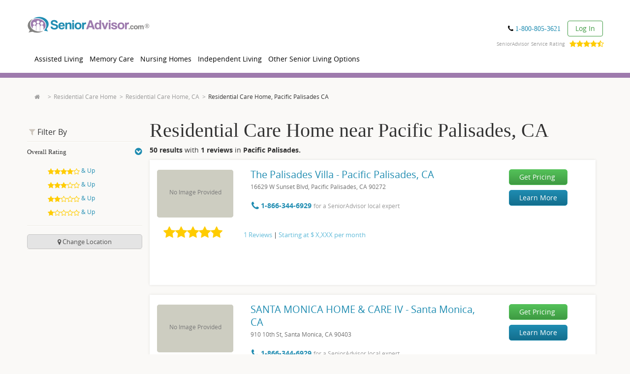

--- FILE ---
content_type: text/html; charset=utf-8
request_url: https://www.google.com/recaptcha/api2/anchor?ar=1&k=6LftIvQUAAAAACJsfnA4bm7cUrfv3tkQhNYSOIGH&co=aHR0cHM6Ly93d3cuc2VuaW9yYWR2aXNvci5jb206NDQz&hl=en&v=PoyoqOPhxBO7pBk68S4YbpHZ&size=invisible&badge=bottomleft&anchor-ms=20000&execute-ms=30000&cb=i8yom66xld2c
body_size: 48642
content:
<!DOCTYPE HTML><html dir="ltr" lang="en"><head><meta http-equiv="Content-Type" content="text/html; charset=UTF-8">
<meta http-equiv="X-UA-Compatible" content="IE=edge">
<title>reCAPTCHA</title>
<style type="text/css">
/* cyrillic-ext */
@font-face {
  font-family: 'Roboto';
  font-style: normal;
  font-weight: 400;
  font-stretch: 100%;
  src: url(//fonts.gstatic.com/s/roboto/v48/KFO7CnqEu92Fr1ME7kSn66aGLdTylUAMa3GUBHMdazTgWw.woff2) format('woff2');
  unicode-range: U+0460-052F, U+1C80-1C8A, U+20B4, U+2DE0-2DFF, U+A640-A69F, U+FE2E-FE2F;
}
/* cyrillic */
@font-face {
  font-family: 'Roboto';
  font-style: normal;
  font-weight: 400;
  font-stretch: 100%;
  src: url(//fonts.gstatic.com/s/roboto/v48/KFO7CnqEu92Fr1ME7kSn66aGLdTylUAMa3iUBHMdazTgWw.woff2) format('woff2');
  unicode-range: U+0301, U+0400-045F, U+0490-0491, U+04B0-04B1, U+2116;
}
/* greek-ext */
@font-face {
  font-family: 'Roboto';
  font-style: normal;
  font-weight: 400;
  font-stretch: 100%;
  src: url(//fonts.gstatic.com/s/roboto/v48/KFO7CnqEu92Fr1ME7kSn66aGLdTylUAMa3CUBHMdazTgWw.woff2) format('woff2');
  unicode-range: U+1F00-1FFF;
}
/* greek */
@font-face {
  font-family: 'Roboto';
  font-style: normal;
  font-weight: 400;
  font-stretch: 100%;
  src: url(//fonts.gstatic.com/s/roboto/v48/KFO7CnqEu92Fr1ME7kSn66aGLdTylUAMa3-UBHMdazTgWw.woff2) format('woff2');
  unicode-range: U+0370-0377, U+037A-037F, U+0384-038A, U+038C, U+038E-03A1, U+03A3-03FF;
}
/* math */
@font-face {
  font-family: 'Roboto';
  font-style: normal;
  font-weight: 400;
  font-stretch: 100%;
  src: url(//fonts.gstatic.com/s/roboto/v48/KFO7CnqEu92Fr1ME7kSn66aGLdTylUAMawCUBHMdazTgWw.woff2) format('woff2');
  unicode-range: U+0302-0303, U+0305, U+0307-0308, U+0310, U+0312, U+0315, U+031A, U+0326-0327, U+032C, U+032F-0330, U+0332-0333, U+0338, U+033A, U+0346, U+034D, U+0391-03A1, U+03A3-03A9, U+03B1-03C9, U+03D1, U+03D5-03D6, U+03F0-03F1, U+03F4-03F5, U+2016-2017, U+2034-2038, U+203C, U+2040, U+2043, U+2047, U+2050, U+2057, U+205F, U+2070-2071, U+2074-208E, U+2090-209C, U+20D0-20DC, U+20E1, U+20E5-20EF, U+2100-2112, U+2114-2115, U+2117-2121, U+2123-214F, U+2190, U+2192, U+2194-21AE, U+21B0-21E5, U+21F1-21F2, U+21F4-2211, U+2213-2214, U+2216-22FF, U+2308-230B, U+2310, U+2319, U+231C-2321, U+2336-237A, U+237C, U+2395, U+239B-23B7, U+23D0, U+23DC-23E1, U+2474-2475, U+25AF, U+25B3, U+25B7, U+25BD, U+25C1, U+25CA, U+25CC, U+25FB, U+266D-266F, U+27C0-27FF, U+2900-2AFF, U+2B0E-2B11, U+2B30-2B4C, U+2BFE, U+3030, U+FF5B, U+FF5D, U+1D400-1D7FF, U+1EE00-1EEFF;
}
/* symbols */
@font-face {
  font-family: 'Roboto';
  font-style: normal;
  font-weight: 400;
  font-stretch: 100%;
  src: url(//fonts.gstatic.com/s/roboto/v48/KFO7CnqEu92Fr1ME7kSn66aGLdTylUAMaxKUBHMdazTgWw.woff2) format('woff2');
  unicode-range: U+0001-000C, U+000E-001F, U+007F-009F, U+20DD-20E0, U+20E2-20E4, U+2150-218F, U+2190, U+2192, U+2194-2199, U+21AF, U+21E6-21F0, U+21F3, U+2218-2219, U+2299, U+22C4-22C6, U+2300-243F, U+2440-244A, U+2460-24FF, U+25A0-27BF, U+2800-28FF, U+2921-2922, U+2981, U+29BF, U+29EB, U+2B00-2BFF, U+4DC0-4DFF, U+FFF9-FFFB, U+10140-1018E, U+10190-1019C, U+101A0, U+101D0-101FD, U+102E0-102FB, U+10E60-10E7E, U+1D2C0-1D2D3, U+1D2E0-1D37F, U+1F000-1F0FF, U+1F100-1F1AD, U+1F1E6-1F1FF, U+1F30D-1F30F, U+1F315, U+1F31C, U+1F31E, U+1F320-1F32C, U+1F336, U+1F378, U+1F37D, U+1F382, U+1F393-1F39F, U+1F3A7-1F3A8, U+1F3AC-1F3AF, U+1F3C2, U+1F3C4-1F3C6, U+1F3CA-1F3CE, U+1F3D4-1F3E0, U+1F3ED, U+1F3F1-1F3F3, U+1F3F5-1F3F7, U+1F408, U+1F415, U+1F41F, U+1F426, U+1F43F, U+1F441-1F442, U+1F444, U+1F446-1F449, U+1F44C-1F44E, U+1F453, U+1F46A, U+1F47D, U+1F4A3, U+1F4B0, U+1F4B3, U+1F4B9, U+1F4BB, U+1F4BF, U+1F4C8-1F4CB, U+1F4D6, U+1F4DA, U+1F4DF, U+1F4E3-1F4E6, U+1F4EA-1F4ED, U+1F4F7, U+1F4F9-1F4FB, U+1F4FD-1F4FE, U+1F503, U+1F507-1F50B, U+1F50D, U+1F512-1F513, U+1F53E-1F54A, U+1F54F-1F5FA, U+1F610, U+1F650-1F67F, U+1F687, U+1F68D, U+1F691, U+1F694, U+1F698, U+1F6AD, U+1F6B2, U+1F6B9-1F6BA, U+1F6BC, U+1F6C6-1F6CF, U+1F6D3-1F6D7, U+1F6E0-1F6EA, U+1F6F0-1F6F3, U+1F6F7-1F6FC, U+1F700-1F7FF, U+1F800-1F80B, U+1F810-1F847, U+1F850-1F859, U+1F860-1F887, U+1F890-1F8AD, U+1F8B0-1F8BB, U+1F8C0-1F8C1, U+1F900-1F90B, U+1F93B, U+1F946, U+1F984, U+1F996, U+1F9E9, U+1FA00-1FA6F, U+1FA70-1FA7C, U+1FA80-1FA89, U+1FA8F-1FAC6, U+1FACE-1FADC, U+1FADF-1FAE9, U+1FAF0-1FAF8, U+1FB00-1FBFF;
}
/* vietnamese */
@font-face {
  font-family: 'Roboto';
  font-style: normal;
  font-weight: 400;
  font-stretch: 100%;
  src: url(//fonts.gstatic.com/s/roboto/v48/KFO7CnqEu92Fr1ME7kSn66aGLdTylUAMa3OUBHMdazTgWw.woff2) format('woff2');
  unicode-range: U+0102-0103, U+0110-0111, U+0128-0129, U+0168-0169, U+01A0-01A1, U+01AF-01B0, U+0300-0301, U+0303-0304, U+0308-0309, U+0323, U+0329, U+1EA0-1EF9, U+20AB;
}
/* latin-ext */
@font-face {
  font-family: 'Roboto';
  font-style: normal;
  font-weight: 400;
  font-stretch: 100%;
  src: url(//fonts.gstatic.com/s/roboto/v48/KFO7CnqEu92Fr1ME7kSn66aGLdTylUAMa3KUBHMdazTgWw.woff2) format('woff2');
  unicode-range: U+0100-02BA, U+02BD-02C5, U+02C7-02CC, U+02CE-02D7, U+02DD-02FF, U+0304, U+0308, U+0329, U+1D00-1DBF, U+1E00-1E9F, U+1EF2-1EFF, U+2020, U+20A0-20AB, U+20AD-20C0, U+2113, U+2C60-2C7F, U+A720-A7FF;
}
/* latin */
@font-face {
  font-family: 'Roboto';
  font-style: normal;
  font-weight: 400;
  font-stretch: 100%;
  src: url(//fonts.gstatic.com/s/roboto/v48/KFO7CnqEu92Fr1ME7kSn66aGLdTylUAMa3yUBHMdazQ.woff2) format('woff2');
  unicode-range: U+0000-00FF, U+0131, U+0152-0153, U+02BB-02BC, U+02C6, U+02DA, U+02DC, U+0304, U+0308, U+0329, U+2000-206F, U+20AC, U+2122, U+2191, U+2193, U+2212, U+2215, U+FEFF, U+FFFD;
}
/* cyrillic-ext */
@font-face {
  font-family: 'Roboto';
  font-style: normal;
  font-weight: 500;
  font-stretch: 100%;
  src: url(//fonts.gstatic.com/s/roboto/v48/KFO7CnqEu92Fr1ME7kSn66aGLdTylUAMa3GUBHMdazTgWw.woff2) format('woff2');
  unicode-range: U+0460-052F, U+1C80-1C8A, U+20B4, U+2DE0-2DFF, U+A640-A69F, U+FE2E-FE2F;
}
/* cyrillic */
@font-face {
  font-family: 'Roboto';
  font-style: normal;
  font-weight: 500;
  font-stretch: 100%;
  src: url(//fonts.gstatic.com/s/roboto/v48/KFO7CnqEu92Fr1ME7kSn66aGLdTylUAMa3iUBHMdazTgWw.woff2) format('woff2');
  unicode-range: U+0301, U+0400-045F, U+0490-0491, U+04B0-04B1, U+2116;
}
/* greek-ext */
@font-face {
  font-family: 'Roboto';
  font-style: normal;
  font-weight: 500;
  font-stretch: 100%;
  src: url(//fonts.gstatic.com/s/roboto/v48/KFO7CnqEu92Fr1ME7kSn66aGLdTylUAMa3CUBHMdazTgWw.woff2) format('woff2');
  unicode-range: U+1F00-1FFF;
}
/* greek */
@font-face {
  font-family: 'Roboto';
  font-style: normal;
  font-weight: 500;
  font-stretch: 100%;
  src: url(//fonts.gstatic.com/s/roboto/v48/KFO7CnqEu92Fr1ME7kSn66aGLdTylUAMa3-UBHMdazTgWw.woff2) format('woff2');
  unicode-range: U+0370-0377, U+037A-037F, U+0384-038A, U+038C, U+038E-03A1, U+03A3-03FF;
}
/* math */
@font-face {
  font-family: 'Roboto';
  font-style: normal;
  font-weight: 500;
  font-stretch: 100%;
  src: url(//fonts.gstatic.com/s/roboto/v48/KFO7CnqEu92Fr1ME7kSn66aGLdTylUAMawCUBHMdazTgWw.woff2) format('woff2');
  unicode-range: U+0302-0303, U+0305, U+0307-0308, U+0310, U+0312, U+0315, U+031A, U+0326-0327, U+032C, U+032F-0330, U+0332-0333, U+0338, U+033A, U+0346, U+034D, U+0391-03A1, U+03A3-03A9, U+03B1-03C9, U+03D1, U+03D5-03D6, U+03F0-03F1, U+03F4-03F5, U+2016-2017, U+2034-2038, U+203C, U+2040, U+2043, U+2047, U+2050, U+2057, U+205F, U+2070-2071, U+2074-208E, U+2090-209C, U+20D0-20DC, U+20E1, U+20E5-20EF, U+2100-2112, U+2114-2115, U+2117-2121, U+2123-214F, U+2190, U+2192, U+2194-21AE, U+21B0-21E5, U+21F1-21F2, U+21F4-2211, U+2213-2214, U+2216-22FF, U+2308-230B, U+2310, U+2319, U+231C-2321, U+2336-237A, U+237C, U+2395, U+239B-23B7, U+23D0, U+23DC-23E1, U+2474-2475, U+25AF, U+25B3, U+25B7, U+25BD, U+25C1, U+25CA, U+25CC, U+25FB, U+266D-266F, U+27C0-27FF, U+2900-2AFF, U+2B0E-2B11, U+2B30-2B4C, U+2BFE, U+3030, U+FF5B, U+FF5D, U+1D400-1D7FF, U+1EE00-1EEFF;
}
/* symbols */
@font-face {
  font-family: 'Roboto';
  font-style: normal;
  font-weight: 500;
  font-stretch: 100%;
  src: url(//fonts.gstatic.com/s/roboto/v48/KFO7CnqEu92Fr1ME7kSn66aGLdTylUAMaxKUBHMdazTgWw.woff2) format('woff2');
  unicode-range: U+0001-000C, U+000E-001F, U+007F-009F, U+20DD-20E0, U+20E2-20E4, U+2150-218F, U+2190, U+2192, U+2194-2199, U+21AF, U+21E6-21F0, U+21F3, U+2218-2219, U+2299, U+22C4-22C6, U+2300-243F, U+2440-244A, U+2460-24FF, U+25A0-27BF, U+2800-28FF, U+2921-2922, U+2981, U+29BF, U+29EB, U+2B00-2BFF, U+4DC0-4DFF, U+FFF9-FFFB, U+10140-1018E, U+10190-1019C, U+101A0, U+101D0-101FD, U+102E0-102FB, U+10E60-10E7E, U+1D2C0-1D2D3, U+1D2E0-1D37F, U+1F000-1F0FF, U+1F100-1F1AD, U+1F1E6-1F1FF, U+1F30D-1F30F, U+1F315, U+1F31C, U+1F31E, U+1F320-1F32C, U+1F336, U+1F378, U+1F37D, U+1F382, U+1F393-1F39F, U+1F3A7-1F3A8, U+1F3AC-1F3AF, U+1F3C2, U+1F3C4-1F3C6, U+1F3CA-1F3CE, U+1F3D4-1F3E0, U+1F3ED, U+1F3F1-1F3F3, U+1F3F5-1F3F7, U+1F408, U+1F415, U+1F41F, U+1F426, U+1F43F, U+1F441-1F442, U+1F444, U+1F446-1F449, U+1F44C-1F44E, U+1F453, U+1F46A, U+1F47D, U+1F4A3, U+1F4B0, U+1F4B3, U+1F4B9, U+1F4BB, U+1F4BF, U+1F4C8-1F4CB, U+1F4D6, U+1F4DA, U+1F4DF, U+1F4E3-1F4E6, U+1F4EA-1F4ED, U+1F4F7, U+1F4F9-1F4FB, U+1F4FD-1F4FE, U+1F503, U+1F507-1F50B, U+1F50D, U+1F512-1F513, U+1F53E-1F54A, U+1F54F-1F5FA, U+1F610, U+1F650-1F67F, U+1F687, U+1F68D, U+1F691, U+1F694, U+1F698, U+1F6AD, U+1F6B2, U+1F6B9-1F6BA, U+1F6BC, U+1F6C6-1F6CF, U+1F6D3-1F6D7, U+1F6E0-1F6EA, U+1F6F0-1F6F3, U+1F6F7-1F6FC, U+1F700-1F7FF, U+1F800-1F80B, U+1F810-1F847, U+1F850-1F859, U+1F860-1F887, U+1F890-1F8AD, U+1F8B0-1F8BB, U+1F8C0-1F8C1, U+1F900-1F90B, U+1F93B, U+1F946, U+1F984, U+1F996, U+1F9E9, U+1FA00-1FA6F, U+1FA70-1FA7C, U+1FA80-1FA89, U+1FA8F-1FAC6, U+1FACE-1FADC, U+1FADF-1FAE9, U+1FAF0-1FAF8, U+1FB00-1FBFF;
}
/* vietnamese */
@font-face {
  font-family: 'Roboto';
  font-style: normal;
  font-weight: 500;
  font-stretch: 100%;
  src: url(//fonts.gstatic.com/s/roboto/v48/KFO7CnqEu92Fr1ME7kSn66aGLdTylUAMa3OUBHMdazTgWw.woff2) format('woff2');
  unicode-range: U+0102-0103, U+0110-0111, U+0128-0129, U+0168-0169, U+01A0-01A1, U+01AF-01B0, U+0300-0301, U+0303-0304, U+0308-0309, U+0323, U+0329, U+1EA0-1EF9, U+20AB;
}
/* latin-ext */
@font-face {
  font-family: 'Roboto';
  font-style: normal;
  font-weight: 500;
  font-stretch: 100%;
  src: url(//fonts.gstatic.com/s/roboto/v48/KFO7CnqEu92Fr1ME7kSn66aGLdTylUAMa3KUBHMdazTgWw.woff2) format('woff2');
  unicode-range: U+0100-02BA, U+02BD-02C5, U+02C7-02CC, U+02CE-02D7, U+02DD-02FF, U+0304, U+0308, U+0329, U+1D00-1DBF, U+1E00-1E9F, U+1EF2-1EFF, U+2020, U+20A0-20AB, U+20AD-20C0, U+2113, U+2C60-2C7F, U+A720-A7FF;
}
/* latin */
@font-face {
  font-family: 'Roboto';
  font-style: normal;
  font-weight: 500;
  font-stretch: 100%;
  src: url(//fonts.gstatic.com/s/roboto/v48/KFO7CnqEu92Fr1ME7kSn66aGLdTylUAMa3yUBHMdazQ.woff2) format('woff2');
  unicode-range: U+0000-00FF, U+0131, U+0152-0153, U+02BB-02BC, U+02C6, U+02DA, U+02DC, U+0304, U+0308, U+0329, U+2000-206F, U+20AC, U+2122, U+2191, U+2193, U+2212, U+2215, U+FEFF, U+FFFD;
}
/* cyrillic-ext */
@font-face {
  font-family: 'Roboto';
  font-style: normal;
  font-weight: 900;
  font-stretch: 100%;
  src: url(//fonts.gstatic.com/s/roboto/v48/KFO7CnqEu92Fr1ME7kSn66aGLdTylUAMa3GUBHMdazTgWw.woff2) format('woff2');
  unicode-range: U+0460-052F, U+1C80-1C8A, U+20B4, U+2DE0-2DFF, U+A640-A69F, U+FE2E-FE2F;
}
/* cyrillic */
@font-face {
  font-family: 'Roboto';
  font-style: normal;
  font-weight: 900;
  font-stretch: 100%;
  src: url(//fonts.gstatic.com/s/roboto/v48/KFO7CnqEu92Fr1ME7kSn66aGLdTylUAMa3iUBHMdazTgWw.woff2) format('woff2');
  unicode-range: U+0301, U+0400-045F, U+0490-0491, U+04B0-04B1, U+2116;
}
/* greek-ext */
@font-face {
  font-family: 'Roboto';
  font-style: normal;
  font-weight: 900;
  font-stretch: 100%;
  src: url(//fonts.gstatic.com/s/roboto/v48/KFO7CnqEu92Fr1ME7kSn66aGLdTylUAMa3CUBHMdazTgWw.woff2) format('woff2');
  unicode-range: U+1F00-1FFF;
}
/* greek */
@font-face {
  font-family: 'Roboto';
  font-style: normal;
  font-weight: 900;
  font-stretch: 100%;
  src: url(//fonts.gstatic.com/s/roboto/v48/KFO7CnqEu92Fr1ME7kSn66aGLdTylUAMa3-UBHMdazTgWw.woff2) format('woff2');
  unicode-range: U+0370-0377, U+037A-037F, U+0384-038A, U+038C, U+038E-03A1, U+03A3-03FF;
}
/* math */
@font-face {
  font-family: 'Roboto';
  font-style: normal;
  font-weight: 900;
  font-stretch: 100%;
  src: url(//fonts.gstatic.com/s/roboto/v48/KFO7CnqEu92Fr1ME7kSn66aGLdTylUAMawCUBHMdazTgWw.woff2) format('woff2');
  unicode-range: U+0302-0303, U+0305, U+0307-0308, U+0310, U+0312, U+0315, U+031A, U+0326-0327, U+032C, U+032F-0330, U+0332-0333, U+0338, U+033A, U+0346, U+034D, U+0391-03A1, U+03A3-03A9, U+03B1-03C9, U+03D1, U+03D5-03D6, U+03F0-03F1, U+03F4-03F5, U+2016-2017, U+2034-2038, U+203C, U+2040, U+2043, U+2047, U+2050, U+2057, U+205F, U+2070-2071, U+2074-208E, U+2090-209C, U+20D0-20DC, U+20E1, U+20E5-20EF, U+2100-2112, U+2114-2115, U+2117-2121, U+2123-214F, U+2190, U+2192, U+2194-21AE, U+21B0-21E5, U+21F1-21F2, U+21F4-2211, U+2213-2214, U+2216-22FF, U+2308-230B, U+2310, U+2319, U+231C-2321, U+2336-237A, U+237C, U+2395, U+239B-23B7, U+23D0, U+23DC-23E1, U+2474-2475, U+25AF, U+25B3, U+25B7, U+25BD, U+25C1, U+25CA, U+25CC, U+25FB, U+266D-266F, U+27C0-27FF, U+2900-2AFF, U+2B0E-2B11, U+2B30-2B4C, U+2BFE, U+3030, U+FF5B, U+FF5D, U+1D400-1D7FF, U+1EE00-1EEFF;
}
/* symbols */
@font-face {
  font-family: 'Roboto';
  font-style: normal;
  font-weight: 900;
  font-stretch: 100%;
  src: url(//fonts.gstatic.com/s/roboto/v48/KFO7CnqEu92Fr1ME7kSn66aGLdTylUAMaxKUBHMdazTgWw.woff2) format('woff2');
  unicode-range: U+0001-000C, U+000E-001F, U+007F-009F, U+20DD-20E0, U+20E2-20E4, U+2150-218F, U+2190, U+2192, U+2194-2199, U+21AF, U+21E6-21F0, U+21F3, U+2218-2219, U+2299, U+22C4-22C6, U+2300-243F, U+2440-244A, U+2460-24FF, U+25A0-27BF, U+2800-28FF, U+2921-2922, U+2981, U+29BF, U+29EB, U+2B00-2BFF, U+4DC0-4DFF, U+FFF9-FFFB, U+10140-1018E, U+10190-1019C, U+101A0, U+101D0-101FD, U+102E0-102FB, U+10E60-10E7E, U+1D2C0-1D2D3, U+1D2E0-1D37F, U+1F000-1F0FF, U+1F100-1F1AD, U+1F1E6-1F1FF, U+1F30D-1F30F, U+1F315, U+1F31C, U+1F31E, U+1F320-1F32C, U+1F336, U+1F378, U+1F37D, U+1F382, U+1F393-1F39F, U+1F3A7-1F3A8, U+1F3AC-1F3AF, U+1F3C2, U+1F3C4-1F3C6, U+1F3CA-1F3CE, U+1F3D4-1F3E0, U+1F3ED, U+1F3F1-1F3F3, U+1F3F5-1F3F7, U+1F408, U+1F415, U+1F41F, U+1F426, U+1F43F, U+1F441-1F442, U+1F444, U+1F446-1F449, U+1F44C-1F44E, U+1F453, U+1F46A, U+1F47D, U+1F4A3, U+1F4B0, U+1F4B3, U+1F4B9, U+1F4BB, U+1F4BF, U+1F4C8-1F4CB, U+1F4D6, U+1F4DA, U+1F4DF, U+1F4E3-1F4E6, U+1F4EA-1F4ED, U+1F4F7, U+1F4F9-1F4FB, U+1F4FD-1F4FE, U+1F503, U+1F507-1F50B, U+1F50D, U+1F512-1F513, U+1F53E-1F54A, U+1F54F-1F5FA, U+1F610, U+1F650-1F67F, U+1F687, U+1F68D, U+1F691, U+1F694, U+1F698, U+1F6AD, U+1F6B2, U+1F6B9-1F6BA, U+1F6BC, U+1F6C6-1F6CF, U+1F6D3-1F6D7, U+1F6E0-1F6EA, U+1F6F0-1F6F3, U+1F6F7-1F6FC, U+1F700-1F7FF, U+1F800-1F80B, U+1F810-1F847, U+1F850-1F859, U+1F860-1F887, U+1F890-1F8AD, U+1F8B0-1F8BB, U+1F8C0-1F8C1, U+1F900-1F90B, U+1F93B, U+1F946, U+1F984, U+1F996, U+1F9E9, U+1FA00-1FA6F, U+1FA70-1FA7C, U+1FA80-1FA89, U+1FA8F-1FAC6, U+1FACE-1FADC, U+1FADF-1FAE9, U+1FAF0-1FAF8, U+1FB00-1FBFF;
}
/* vietnamese */
@font-face {
  font-family: 'Roboto';
  font-style: normal;
  font-weight: 900;
  font-stretch: 100%;
  src: url(//fonts.gstatic.com/s/roboto/v48/KFO7CnqEu92Fr1ME7kSn66aGLdTylUAMa3OUBHMdazTgWw.woff2) format('woff2');
  unicode-range: U+0102-0103, U+0110-0111, U+0128-0129, U+0168-0169, U+01A0-01A1, U+01AF-01B0, U+0300-0301, U+0303-0304, U+0308-0309, U+0323, U+0329, U+1EA0-1EF9, U+20AB;
}
/* latin-ext */
@font-face {
  font-family: 'Roboto';
  font-style: normal;
  font-weight: 900;
  font-stretch: 100%;
  src: url(//fonts.gstatic.com/s/roboto/v48/KFO7CnqEu92Fr1ME7kSn66aGLdTylUAMa3KUBHMdazTgWw.woff2) format('woff2');
  unicode-range: U+0100-02BA, U+02BD-02C5, U+02C7-02CC, U+02CE-02D7, U+02DD-02FF, U+0304, U+0308, U+0329, U+1D00-1DBF, U+1E00-1E9F, U+1EF2-1EFF, U+2020, U+20A0-20AB, U+20AD-20C0, U+2113, U+2C60-2C7F, U+A720-A7FF;
}
/* latin */
@font-face {
  font-family: 'Roboto';
  font-style: normal;
  font-weight: 900;
  font-stretch: 100%;
  src: url(//fonts.gstatic.com/s/roboto/v48/KFO7CnqEu92Fr1ME7kSn66aGLdTylUAMa3yUBHMdazQ.woff2) format('woff2');
  unicode-range: U+0000-00FF, U+0131, U+0152-0153, U+02BB-02BC, U+02C6, U+02DA, U+02DC, U+0304, U+0308, U+0329, U+2000-206F, U+20AC, U+2122, U+2191, U+2193, U+2212, U+2215, U+FEFF, U+FFFD;
}

</style>
<link rel="stylesheet" type="text/css" href="https://www.gstatic.com/recaptcha/releases/PoyoqOPhxBO7pBk68S4YbpHZ/styles__ltr.css">
<script nonce="wG8AkokVccr_8eePdW9a0w" type="text/javascript">window['__recaptcha_api'] = 'https://www.google.com/recaptcha/api2/';</script>
<script type="text/javascript" src="https://www.gstatic.com/recaptcha/releases/PoyoqOPhxBO7pBk68S4YbpHZ/recaptcha__en.js" nonce="wG8AkokVccr_8eePdW9a0w">
      
    </script></head>
<body><div id="rc-anchor-alert" class="rc-anchor-alert"></div>
<input type="hidden" id="recaptcha-token" value="[base64]">
<script type="text/javascript" nonce="wG8AkokVccr_8eePdW9a0w">
      recaptcha.anchor.Main.init("[\x22ainput\x22,[\x22bgdata\x22,\x22\x22,\[base64]/[base64]/[base64]/[base64]/[base64]/UltsKytdPUU6KEU8MjA0OD9SW2wrK109RT4+NnwxOTI6KChFJjY0NTEyKT09NTUyOTYmJk0rMTxjLmxlbmd0aCYmKGMuY2hhckNvZGVBdChNKzEpJjY0NTEyKT09NTYzMjA/[base64]/[base64]/[base64]/[base64]/[base64]/[base64]/[base64]\x22,\[base64]\\u003d\\u003d\x22,\x22bHIPC3XCsAZhdinCksKMUMOpwpkGw6t1w4x9w4HCq8KNwq5Dw7HCuMKqw6tcw7HDvsOiwq89NMO3K8O9d8OtBGZ4LwrClsOjEsKAw5fDrsKAw4HCsG8Ewo3Cq2g2DEHCuUrDik7CtMO5Sg7ChsKpPRERw5zCqsKywpdReMKUw7IKw64cwq07FzhiV8KGwqhZwo/CrkPDq8KeKRDCqjnDqcKDwpBBc1ZkORTCo8O9I8KTfcK+csO4w4QTwrDDlsOwIsOvwp5YHMOmIG7Dhh5twrzCvcO/w60Tw5bCg8KcwqcPQcKQecKeLMKQa8OgNC7DgAxhw5RYwqrDtBphwrnCk8K3wr7DuDclTMO2w6oyUkkjw5d7w61nJcKZZ8Kqw5fDrgkJasKABVDCsgQbw5ZMX3nCt8K/w5MnwpDCgMKJC3sjwrZSVBtrwr9hLsOewpdXXsOKwoXCkEN2wpXDjsOBw6kxRxl9N8OkRytrwrhEKsKEw6TCrcKWw4A0wrrDmWNNwq9OwpVwfQoIA8OIFk/DqQbCgsOHw7wPw4Fjw5hPYnpBCMKlLiDCqMK5Z8O6DV1dZg/DjnVTwofDkVNhFsKVw5BawoRTw40Kwp1ad05IHcO1aMOnw5hwwp99w6rDpcKbEMKNwodzAAgAe8K7wr1zABwmZC45wozDicOpAcKsNcO9ECzChy7CgcOeDcKHHV1xw5bDnMOuS8OBwootPcKjI3DCuMOlw53ClWnChjZFw6/Cg8Oqw68qWnl2PcKrCQnCnDnCsEURwqLDp8O3w5jDthbDpyBnHAVHf8KPwqstIcORw71RwpFpKcKPwqrDosOvw5o4w7XCgQp1GAvCpcOdw5JBXcKcw5DDhMKDw4PCiAo/wrR2WiUoeGoCw4t0wolnw7ZIJsKlMsO2w7zDrWF9OcOHw6HDv8OnNlRHw53Ct1zDvFXDvRLCucKPdTZTJcOec8Otw5hPw5nCl2jChMOtw47CjMOfw7U0Y2RgW8OXVi/CqcO7IQQNw6UVwpzDq8OHw7HCtsOzwoHCtwt7w7HCssKxwoJCwrHDuQZowrPDnsKBw5BcwrAqEcKZEMOYw7HDhnpAXSBJwqrDgsK1wr3Cok3DtG7DuTTCuF/ChQjDj3EWwqYDYgXCtcKIw7rCisK+wpVEJS3CncKVw6vDpUl0DsKSw43ChxRAwrN6LUwiwowkOGbDp1ctw7o0PExzwqbCsUQ9wpNFDcK/VSDDvXPCk8OTw6HDmMKydcKtwpsxwr/Co8KbwpJ4NcO8wrbChsKJFcKDUQPDnsOFAR/Dl2tbL8KDwqDCocOcR8Kse8KCwp7CpEHDvxrDmArCuQ7ClcOjLDo+w5tyw6HDqMKGO3/Dmn/CjSsRw43CqsKeAsKJwoMUw7V9wpLClcOefcOwBk3CuMKEw57DkTvCuWLDiMKWw41gJMO4VV0UYMKqO8KMNMKrPXMwAsK4wrsADHbCrcKXXcOqw5k/wq8cUU9jw49jwoTDi8KwSMKkw4c9w5nDhsKKwrDDu0cicsKAwoXConrDr8O8w7NKwq1iwpLCvsO7w5DCiRpMw5RvwqNDw4rCmhTDtH1EGWN9F8KDwoghbcOLw57DsD7DisOqw7x1UsOQTSzCt8KNOBAZYiQcwoNUwpV/XUDCssOKJGbDusKsBXQDw4pOJcOAw4DCuHjCuWnCvAPDlsKywrvCjsOeSMK7YFrDti1fw55oNcOLw5UHw5o7FsOuLDTDiMK7fMKsw6zDosKFc2UhFMK7wrfCmjFEwr/[base64]/DvsO2KcK0EcOKBxIMwqJ+wpHCtcOaSMKvdUBdHsOiJGDDmUPDv0rDqcKtd8OGwpwKIsO+w4/Cg20ywozCgMOURsK7wprCkCvDkWZyw708woM5w6RWwqgew70uZcKKTsKew5XCu8K6O8KFF2LDjRkbB8O1woLDnMO7w6JCT8OYE8Oowp7DosOPU2pew7bCvWnDhcO5AMOnwoXCgTrCvihTScOcES5/YMOZwrtvw4sfwoDCncODK2xbwqzCnA/DhMK/an1Sw5TCrTDCo8OdwqDDqXLCiAIhImHDnzYQLMK3wr3Cp1fDr8OCMATCsjtnf1d2d8KhX3vCg8O7wpduwoEmw713F8KlwrzCt8OLwqfDtWLCq0Qmf8KMOsOQCnzCscOWfz40N8O1WXwMFSDDg8KLwoLDqHbDisOVw6sKw4EewrUgwo8eEFfChMO/YcKbCcOyXsKvXcO4wrohw5RUKzwARG02w4DDrXzDjGp+wqTCrMOxSR4HPirCp8KfGxNUNcK5fyPCtMOePF8Bw6ViwpHDm8KZVWHClW/[base64]/CrwgtQ1zDsQMDw4M+GcOPFBnDmjvDhMK8f0gUN3XCuggqw5A3R3EFwr9gwp4JRnPDpcOWwpPCmVozQ8KxFcKDDMOxX0g4B8KNG8KqwoYOw6vCgx4XFD/Dgh44AMKzDVZXGiQQNHoDKDTCt2XDmULDrCg/wo4Uw559bcK6Ln8XEsKdw53Cp8Ozw73Cn1R3w64bbMK9U8OBVk/CqkVGw752DWnCpjjCocKpw6TCmkoqRwLDlmseWMOPw6hfHDh+TjJlYFhjH1zClHLCisKMCBbDjwrDoyzCrRvDsCfDjSLDvRHDk8O3VsKmGkzDh8OLZE5JMClFXBvCpmQsWSUIS8Kkw7bCvMOJbsO0P8O+LMKVUQ4lR3JDw7LCkcOFBGJJwo/CoV/CjMOIw6XDmnjCvUwFw5pnwrQFJ8OywpDDv0V0wozDll7DgcKzJMOzwqkpKMKoCQ1dG8K+w7xPwrTDhArDucOOw4TCkcKvwqkTw57DhFbDqsKiOMKqw4jCi8OqwrHChFbCimBJch7Ctwokw4oRw7rCqRHDiMK/w4jDhB0PccKnw7rDjMKMLsKgwrsVw7/Dt8OIw7zDpMOKwrDDlsOiGBphbWUcw7s0GcOMFsK8Yw90UDd+w7bDu8O2w6R1wqzDnWwGwqFEw7nCngDCiQ1HwrnDhgjCo8K4cQRkVybCksKYdMKnwoo4ccKkwrbCjGnClsKsMsOAHyXCkzgFwonCo3vCnSAlYMKTwq/DkTbCu8OwesKfdXI4XMOpw70vMi3CgyLCjnRzPMOhEsOnwrfDqyzDq8OJYzzDryDCv0MhJsK4wofCkFnDmRXCj3fCj0HDiGbCgxRqXSHCqsKPOMOfwr3CtsOhFCA8wo/[base64]/CmsOdGcO3wrfCow3DkBh/bk7CsMK2KjYawojDrCLDkcKJwrggFijDisO2b2jCj8OGQnIuWcKxV8OSw4BMS37DgcOQw5vCoiDCj8OlQMKLN8O8esONIRkzB8OUwo/CrlF0wpgwOgvDtU/CqSDClcOCKA9Yw6nDksOGw7TCgsOfwrkfwr4Nw5YxwqdEwogjwq3Dn8Khw4R9wrlBb1rClcKrw6MpwqNaw71FPsO1N8KGw6fClsOsw4w0KUvDjsO2w4LDo1/[base64]/Drh3DrT40L8OGC8KOf3dsw4kmXsKAVsOFcgB5KkrDpB/DqlPCnx3Dn8Oxc8OKwr3DuQ1gwqMBRsKuIVjCoMOSw7BFYXNJw54bw5huRcOYwqk2AEHDliQ4wqxzwogYSEcZw4PDj8OQd1fCry3CnsK/JMK0O8KAYy1HdMO4w4fCgcKUw4hbXcODwqpWUwE1RAnDrcKSwoBdwqcVIsKQw6tGVW10eQHDuycsw5PCjsObwoDDmGtRwqMlbkjDisOcOUkpwpfCqMKnChZxLj/DrcOKw5x1wrfDlsOkV3ADwqhsasOBbsKZewLDtQoRw6Vdw6zDvsKTOsOCTBgBwqrDskFjwqLDvcOiwrnDvUUROVDChsKyw649BXJyYsKJLlE0wppUwoI8f3bDjsOnR8Obwrpww6d0w701w4tow5Y2w4/Cn07CkF0MNcOiLxc+S8OmC8OGVC3CiDAJcmJaOiEyCcKzw49Hw58bwqzChcOUCcKeDMOqw6nCrMOBSWrDgMK3w6vDjBs7woBtw6fCusK/LsKOVMObNRBSwqp0TcODO1kiwpjDrDfDn0F/wpRkMT3DlMOGBmpiGTzDnsOJwpE+McKUw5rCjcOWw4fCkSwER1PCncKiwr7DvwQgwpfDqMOywpoowqPDi8K/wr7DsMKESDM2woHCmUbDsGY9wqTCj8KWwokqD8Kow4pSAMKPwqwEE8Kawr/CpcKfR8O5GMKow7DCgkHDucKsw7UqRMOoNcKyWcOJw7fCp8ObTcOtcTjDnTsmw7Vcw73DpcOZNMOWHMOFHsOqCmxZS1DCrgjClMOGHm8fwrAnw57DikghLg/CsUdXecOHKcOKw6vDpMOTwrHCtwvCkVjDv31Swp7ChAfCoMKvwoPDsSPDm8Ojwpx+w5dLw6Ymw4BpNgPCnAHDpFERw7TCqQVwIcOswrVnwpBNTMKnw6/CksOEAsKiwqnDnw/CkmfCmmzDicKVExcYwoNgQX8gwr7DnXQZRArCnMKFTcKwG1bDoMO0ecOsdsKwTwbDngHDpsKgV3MYOsObTMKcwrTDqUzDvGs9wrfDisOeXcKlw5LCnGrDs8Omw43DlcK2esOewqrDoRplw7ZOD8Kxw6/DpWh1J1nDsBkcw63CmcO7esOnw7fCgMKITcK4wqctWsKxM8KhP8KJSTAcw4pPwolMwrJPwofDoGJjwrZvcz3CpgkAw53Dv8O0Bl8GZS4uQC/Di8O8woPDjT5rwrcIEAtTLFVUwogLCXIpB0MnFnPCpi9Pw5XCtiDCrcKXw77Dv3dDJRILwoXDh3/DuMOQw5VBw7Jvw5DDvcKnw4wpdTjCucK6w5Euwp5Yw7zCuMKHw4TDgE1kdjB4w59bFlMeWinDo8K7wrRta0xGYlAEwqLCl2vDjGLDh2/CoSHDo8KuRzQRw6vDnChyw4TCuMOsJx7Dg8OuVsK/wpNnQsK0w5t7NDjDgHXDiDjDqBlGwptTw5IJe8Klw4s/[base64]/CicO1w79XwrzCkSLDpnzDmTwdSGY5V8KgXsOTZsOpw7xawo0fLCzDkGQ0w6FTNVjDhsOFwrtfYMKDw40Zb2d2woVzw7Y3VsOKQQ/DhmMQXcOOGCASbsOkwpg8w4DDjsO+RDPDhyTDrBHDrsO7DVjCnMO8w5vCp2fCtsOjwoXDkjBWw5/CpcOnMQFkwp0xw6QKXRzDskB3JcOfwqRIw5XDpglFwrVCZcOtUcKow7zCrcOPwr7DvVsSwrUVwovCuMOwwobDjXjCgMO+DsKkw7/CuQJOeFQSHhnDl8KowoZlw6Nswq41b8KcAcKzwoTDiDrCmyIfw5UIJUPDjMOXwolSQBlxI8KswrtGccKCExJBw51BwppFA3nCt8O+w4/Cq8OUEgxcw7bClcKOwonCvynDnHLDqUzCscOSw4ZFw6E6wrPDtBbCnAEQwrEzNjXDlsK0YSPDvsKpEkPCsMOOYMOEVwjDtsKLw77ChQgYLMOgw4PChAE1w4ABwqfDgAQew4QqbRp4asO/wphcw4IZw6Q0EXtsw6AxwoIYSWgqBcOBw4LDoUt4w6lASRYwcFvDssKvw4tyR8OcJcOfd8OFKcKSwo7Cj3APw4rCncKzFsOFw7NRJMKsUAZ8V0pUwoZ3wqV8EMO/LlTDmx0PJsOHwqzDkcOJw4xwAAjDu8OTUWRhAsKKwp3CgMKJw6rDjsOAwovDlcO5w5XCuklLRcKnwpU/a3Ijw5rDojjCu8OHw5nDtMOKWMOqwp3Dr8K2wp3Cj11UwpMHLMOXw7J4w7Fbw5jDuMKiEmHCignChhBVw4csK8Kewr3DmsKSRcObw5LCi8KCw5h1NTDDpsKwwr/CtsOSfXHDvkFVwqbDrilzwo7CuSzCsFlpIwZDWcKNDVF/BxHDu0/DrMOjwrLCkMOGEFTClU/[base64]/CoBnDv8KnwrUuw5vDuMKnWGA7VT8ZwrlSJsKnwovDiMO/wp5ZY8KLw7oMVMOXw4IiXMO/METDlcK2bxzCrcOtcGMaEcKBw5hTaxtHLX3CncOEQFIGDgbCgmgYwpnDtg1NwofDmC/Cnn0Dw5zCgMOXJSjClcOFNcKCw4xzOsOmwqlrwpVaw4LCrsKEwoE4TlfDucOiMCgQwonDrVJJFsONFyDDoEw/[base64]/DisO+wrTDvcOpNsK6w53Djl7Ch8Onb8KgwrorWSDDnsOVKcOiwrVewopnw6o8CcK0Vmd5wpVrw5gNEcK7w6DDuWkGIcKuRDVlwq/[base64]/DrEZvw7R3w5LDjGtAw77DribDhcO4w7/DmcOsw4HCjMKLXsKQKMKTAcKfw5oIwp9Gw5RYw4vCn8Omw48NW8KmTGnCvgfCszHDssK5wqfCgV/ChsKDTWpIQi/CmCHDrMOvWMKdBSPDpsKNQVJ2WsOQSAXCosKrG8KGw7BRez8tw5XDkMO1wrvDswU2wrTDq8KbKcK0CMOqQQnDhWxoAAnDonbCsifChzFQwp5DI8KJw712EMOEccKvLMOGwpZyeS3Dt8KSw6NsGsO6w59KwpvCvktDw5nDgyRdeH1BBFPCpMKRw5BWwrnDhsOSw6Z/[base64]/B0/DlVTDohzDlj80csOAHcK7SMOiwpRVw68ywqzDh8OLwq/[base64]/wrfDq8Kjw6kDw5jCnsO5wqwUM8Krw6QLw47CgSMiOzw1w6fDuVM+w4PCrcK8IcOjwpRiJMO/fMO8wrAywqHDpMOMwobDllrDoVTDtAzDthHCnMOhR2PCrMOfwp9ROFnDnj7CkDnDjjbDgyEkwojCvMKzCnsDwpMCw6TDlsORwrc+C8Onf8Kkw4YEwqNiW8Kdw4/DlMKpw4VtS8Kocj7CjGzDr8ODUw/Cim1dXMOMwpkewonCgsKzJXDCrXwmZ8KRd8KYUCdnw4NwBsO4HcKXUMOTw7Auw7t9XMOJw5FWDyBPwqNeZsKRwoBuw4Rjw7PCqkc3NcOKwpszw60Sw6DCrMO0wozCg8Krc8KydCAWw4dLWMO+wqfCjQrCt8KhwoPCvMK2BAfDijzCpcKrScO/CQgCB15Kw4jCmcOPwqAfw5Bawqtow4xOe0ZpFHMKwqjCpXNxB8OHwqHCusKacSbDkcKAfGQKwpJsAsOWw4/Dj8Ofw655J2JVwqBYfsK7LxHDmMObwqsTw5bDnsONIMKiVsODUsOXRMKbw7fDv8OnworDnSjCrcKNEMKUwpoaWlnDhSzCt8O/w5LCj8KPw7/Ci0bCm8KqwqoITcKmPcKSUnkIw6hdw5o7YXkxDsOkXj/DoDzClsOsDCrCvDTCkU4YE8K0wo3CicOcwopvw64Nw45KccKzcsODQcKIwrcGQsKYwrAtOSvCocKdU8KGwqDCoMOOMsKqDCHCr3lgwpozTjfCpXE7GsK7wonDmU/DqjREA8O/[base64]/CtzHCicO4esOZYcOww4jDmcO7YcKwwoPDqMO2wokJXmAUwqXCvsKvw6hGTsOldMK1wrF0YcK7wpN/w4jCmsOoVsO9w7rDsMK9JmTDjBDCpsKsw67CnsO2Tg5SbMKKcMOOwoAfwqA1I3g8OhRzwrnCilvDpMO5fhPClgvClU52aEbDuGo5WMKZRMOxAHrCkXvCpsKgwqhrwrwlPDbCgMK0w7IxClHCtizDmSklMsOVwoDDuRJqw5HCvMOkO3YMw4PCusObSlDCo3VVw7debcK/U8Kdw5fChAfDssKvwrzCusKxwqZrKsOAwovCsAg2w4HCksOSfS3DgRweNhnCuFvDmsO5w7NUDznDtVPDtMOfwrQUwpnDtF7DsSYPwrfCqDzCh8OiNFkqNlHCnDXDu8OHwrfCo8KfRlrCiXnDo8OIVsOIw63CvAQVw6VOCMOTMFR5bcOTwos4wqvDtDp/Y8KLDhJFw4TDrMO+wpbDtcKrwrzCrMKvw6x1FcK2woNVwpbCqMKQXGcow4LDmMK/wrbCvcKgZ8Kkw7cOCnJ6w6FRw7tsLVJ5wr89GcKjwrUXARzDuiQmcGDCi8Klw7PCmsOOw6NPK0fCigXCqRjDmcOdLHDChQHCvcKiw7RKwrbDosKRWMKXw7Q0Fw52wqfClcKEdjZYJcO8VcO9I2rCvcOZwphCPMOlGhYuw6vCosOuYcO3w5/ChWnDsFokZnUrOnLDhMKYw43CnGIcfsODEMOTw4jDgsOJK8O6w5wwOsODwpk6woFHwp3CpcKiLMKVwozDm8O1KMKUw5DDm8Ocw5fDqwnDmzFjwqhnK8KCwr7ChcKPesKbw4jDpMO4ezk/[base64]/[base64]/Du31ew4DDoMOww79TXMKRFx/[base64]/cH4hPkvDg8KFwrrCnywiT8O4w5TChiV2JXXDvATDqXQgwrlFB8Kzw7LCi8K6KSEww4zCjTrCrDV+wrcDw4bCt0A+OBtNwqDDjsOrd8KsAmTDkHrDocO7wqzDpkUYQsKYUmHDvwvCtsOzw7lBSCvCg8KkbQAOCyHDscO7wqg1w6fDs8Olw5bCk8OwwobCpy/DhxkwAH8Rw77CvMKgLjLDh8Ozw5VjwprCmMOowo/CkcOkw5bClsOBwpDCj8OfO8Opa8K6wrLCgCN6w6jCvSQ+YcOYEz42V8Ocw6BPwrJow4bDoMKNGR55wpcCcMOQw7Z2wqrCrk/CoVjCt2UUw5rCh3lbw6x8EBjCmH3DtcKgP8OoZxIjesOVT8KvNwnDggzCo8KVVh/DvcObworCiA8tdsODRcOsw6wtVsKQw5PCuxYWw5jCi8KdDhPDjE/CocK3wpfCjRjDshd/[base64]/[base64]/ChMKcwp/ChsOofcOxTsO2MMK2Tx/CtcKyGxApwodDNMOGw4gCwp/CtcKhLhRXwohoR8KdSMKWPR/DiUXDjMKhfMOYesKhWMK4EV1Iw7t1w5glw6MGTMOhw4jCn3vDtMOrwofCqcKAw7jCt8K4w4vCscKjw7fDgjRxSFhIcsKDwpsaeHDCgDDDux/[base64]/OxAewpXDrS7DgsKMw7FXw5obLsKzKcK5csKaES3DgG3CmsOuNmJPw6trwoswwoPDqUUFPVBuP8Odw5dvXHPCq8KyUsKfGcKxwokcw7XDnCbDmV7CgwTCg8K4CcKKWn86AW93UcK8S8OOQMOsZFofw67DtXrCuMOGAcOWwrXDosKwwpFIYcO/[base64]/Cl8OaLMOMd1jCuDELXMKEwoM0w5Fzwr7CjcOIwpTCgcKEPsObYQ7DosOFwpnChXRpwrMubcKow75XWcO1Lg/Du1XCujEIDcKhVHPDpMK2wofCjB/[base64]/w4XCuWoZw44XwrUYwq3DtEzDv3/CkzLDrEnCnF3DmR4ZIGcHw57DviHDmsK2UgAYIF7CssKEeX7DsjfDq03CosKrw7XCqcKzKkLClwhgwolkw5tMwqx6woJ0QsKMF2J3AUrDvsKlw6xyw58sCsOswpNGw7bDn0TCvcKyfcKBw5HDgsK8G8O+w47CpcOZXsOOTcKHw5fDm8OawpsXw7Evwq/DlFk7wpTCpSrDoMK8wrJLw63Co8OCS3fCh8OvExXDonTCv8K7DAbCpsOWw7/[base64]/w45ww5YDEcKfwofDlsKBSxHCrAkWXTrCssOjEMKxwrbDrTzCuCInVcK8wqhQw6gEaxkbw73Cm8ONbcOQQsKTwol2wrbDlFzDjcKnFinDuB/Cj8O8w5BHBhDDvmZDwqILw4sxCUPDrsOKw59hK23ChcKhVRjDuUEVwrjCvT3CslbDiRs9wqbDphXDozsjAHtxwoLCnDrDh8KudglNe8OLGgfCnsOgw7fDiG/CqMKAZkN1w4RJwp9YcynCuyzDkcODw5gkw63DlyDDnhp/wpzDohxPNkQkwp4RwozCs8K3w48KwoQfT8OcKUwmE1d8UFzCncKUw5AowqQ6w7LDpMOJN8KlXcKKJkvDtG7DtMODQQMzMUpJw7duOXHDj8OSXMK3w7LDqX/Cu8K+wrPDvsKgwpPDrS7Cr8K6cl/[base64]/w6fDkcKfcw/Ch8OLPyPCuTQvZsOXwrDDjcKowokVPWIIcnfCpsOfw60eAMKgEWnDtcO4XQbCkcOnw6dHScKFBcKJX8KdLMK/[base64]/CqcOTCmvDhRhbESFWwqPCoQEbwoshYVLCqMOgwobCtxDCmifDsCEew6fChsKYw5gPw4FlfmnChsKrw67DmsOfdsOARMO9wrhQw7AUKgXCiMKtwpDCjwg2RXXDtMOIWMKow6Z3wo3CuFJlSMOTeMKVPUnDhGIhCiXDgm7DocOhwrUAdcO3cMK/w4EgO8K/JcO/w4PCvnnDn8ONw7J2acOFUyQVfsOrw7rCv8Omw5XChG57w6RmwrbCuGUBBSFxw4/Cvy3DmE0jSzsCaxRQw7nDjz5ZFwB2K8K5w4AEw5PCjsOYYcO/wqRgFMKwDcKSXFZqw6PDhy3DrMOlwrrCkW/DvHPDlDFRSDw0ISw6V8O0wpIzwpF+CxMJw53CgTUcw4DCrVQ0wogBIxXCuEAOwprCq8O7w5QfGmnCsTjCsMKlMcKVwqLDpEQxMsKaw6fDsMOvA1Akwo/CgMKOVsOXwqLDqSXCinUaU8O/wobDk8OtZ8Kuwp5XwoZICWzDt8KTExwmDhnCiHzDvsKGw5PCoMOFw6rCm8OWRsKjwq/DgCrDiyHDlUwjw7fCs8KBGMOmKsKYWR4hwps8w7c8VAfCn0tIw4HDl3TCiUIrwr3DgzDDj2B2w5jDpVMGw7o8w4rDgjXDryE5w6zDhTlDHi1RO2PCkGEJP8OMaXHCrcOIRMOUwq1eEsKCwovCk8KDw4/ClA/CmVcnPDROK2wCw5DDojUaVQzCpCpRwq/CnMOPw5RBO8Oawr3DuW4uGcKRPjHCnXXCgh4gwpnCmcKrAhRDwprClzPCvcOLMsKfw4Akw6Edw5IwbMO/HsKqw5vDs8KPJxd9w4rChsKnw5ANU8OGwrnCjSXCpMOew7sOw6LDqMKUw73Cq8KjwpDDu8K1w6VGw4vDusOhbToRTMK6w6TDkcOLw5JPGmcwwqlaHUPCmQzDksOOw5rCj8KjW8KDbgPDgFMDwpwrw5Jywq7CoRjDhMOZTz7DvULDisKywp/DrxvCiGPCmcOzwq1qNQrCjEEZwppmw5VUw7VMMMOTJQ9+wqbCg8KSw4XCnjnCkCjCmGTChUzCkDZdYcOqLVlkJ8KjwrzDpXQhw4vCgjLDt8KuMMK2cnnCk8KJwr/[base64]/wr9xRjzCp8KHw44awqNqwpNCawLDgsKfAgs4Kh/[base64]/CuQdFwrPCtEXDrVXChEHDvE55w77DpsKiCcKHwqFNRR4DwrXCmcO/MXHCv3FWwrc+wrRaacODJ24yd8OsP37DiB99wr8NwpLCu8Ktc8KGIcKkwqRww67CpcK7Z8KLa8KtTMKFN0UgwqzCr8KpAz7ClRvDiMKGX3kjeCsaHBnCo8O9IMONw7RUC8Olw6V6GXLCkAjCgVXCj1zCncOsVBfDnsOiPcOdw70CY8KMIR/ClMORNjwlWsO/PRBXw5lIfcKfZwvDosO0wqvCuBJoWMKiYBUlw79Pw7HCjcO4CcKmXcKJw4tawpHDrsKmw6TDvl83KsOewp9uw6PDgl4sw7/DtT3CkcKGwoMiwrzDmAnDtwpgw5xvTcKjw63DkXvDksK4wpfDrMOaw7tPWsOrwqEEP8One8KoTsKywoPDu3JJw7VwSEsoTUR9Ui/Ds8KCLArDgsOse8OBw5DCqjDDscOsWj8kL8OmZCcxc8ObPhvDsQFDHcKDw4zDscKfN0/Dtk/DosOdwp3CvcKpIsKcw6bCm1zCpMK1w4c7wr11NlPDswtLw6BjwpF2fUt8wprDjMKtKcO9CWTDml9wwrXDvcOGwofDgEFtw4HDrMKudMK7cxJnShjDjHkIZcKxwqLDv0U1DEFZZT/DiEHDkCdSwqEMH3PChBTDnXJVGsOqw5XCj0/DucKdRytowrhhX38Zw73DjcOqw4gbwrE/w6NfwpDDuzYTVlLDkW4tfMOOAMK1wp7CvR/DghDCtDwYUcKswqh0NzrDkMOwwpvCgg/Dk8OpwpTDjm1UXRbCg1jCgcKLwrllwpLCjS5cw6/DvUspw67DvWYIIsKydcKtDsKYwrJlwqrDjsKOFGjDgUnDkzHCsknDslrDgXXCtRTCq8KgPMKRJMK0NMKDRnbCrXtgwo7ClEIQFHsOFl/DhU/CuD/ClMOMF1xuw6dCwpZ7woTDh8OhZBw0w4jCmsKrwo/DhcKWwrHDisOjVHbCphI/[base64]/DkcOGQsKNw7rDrcKow553LsK6McOpwrMjwrp3w71Zwqojw5DDh8Ofw6TDvmVWRsK3FMKBw4J9wozCvcK2w6sbQgBMw6LDpV14AwHCsW4KC8Klwr88wp/Cnk51wrjDkSnDvMO6wq/DjMOpw7vCv8Kzwq5qTMK+IS/Ci8OPOcKxd8Kgw6Qbw5TDvH4IwpDDo01gw4/DuntCbi3DpRTDscKtwr3CtsKow71uTyl2w6TDv8KkTsKzwoV0wrXCiMOzw7/DqMKuMsOIw7vCmlx9w5QHWgUCw4s3H8O6aSN1w59owqLCvEMVw6LDg8KoOzMEfznCizDCi8KKworDjcKTwpYWG2pdw5PDtjnCp8OVBGVnw57CqcKXw5JCKlI7wr/DpUjCusONwrFwZcOuWcK5wr/[base64]/w6JJNwo5woMDwoESFBvCqsOVw6R0w6J5L0jDjsKuY8O5QlIgwqJzD1fCuMKpw5/Dv8KQAFHDgiXCrsOfJ8KcD8KAwpHCsMKtHR98wpHCmcOIBcKnMWjDgyXCosKMw6oHAjDDiFzCt8Kvw6TCm0h8S8ONw5Bfw4JvwpQeVxVMOQsDw4DDsSoJDMKXw7J+wqd7wqrCnsKiw5LDrl0pwokHwrglb1Bbwpldwrw6wrzDsQs/w6HCpMO4w5kjacKPfcOdwpUUwq3CjxLDscKIw73DucO/[base64]/[base64]/CiMOeEGbCksOOwoDCsG0Fw7FBwofCkm3DjMOPwo9DwowhDAzDoAvCjMKVw40Hw53DncKlwqfCjsKZKiIkwoTDpBptAk/Ch8KzH8OaYcK3wpVvRsKiB8KAwqEMLApxBxplwovDtlnCmXAMA8OTQ0PDrMKODmDCoMKiN8OEw4FXAUXCmDZ9eB7DpEZ1woVcwrLDjU8Ww6A0JsKBUGsWRMOww5RRwp9RVBd/B8Opw4omdsKwYcKfZ8KrbXjDvMK+w6dqwq/CjcO6w6/DhcKDUQ7DnsOqI8KldMOcM33Dun7DgsK9w7zDrsOuw796w73CpsO3w4/[base64]/CvcKPw6oHPMKSwrYDX8Orw6k2w7FRCAExw7/CnsOMwozDp8K5fsO1wooIwqPDiMKtwoRLw55GwqPCrwxOdiLDlsOHAsKDw5keUMOPSsKdWB/[base64]/Cih7CiEPCk8KmMjp4Nnteam1Mw5EPw6Zxw7rCjsKtwpU0w5rCiWbDln/[base64]/w5bCmsKKw5ZJGsOSw7jCgsKzMUDDllXCusKXA8OKIMKWw6DCkMKEcDlxVAHCvXQoGcOwVMKBNGsFUTZMwo5Jw7jCkcO4eWUUFcK/w7fCm8OqccKnwqnDksKKC2HDuUdjw608AEtkw5lQw6PCpcKBA8K/Xgl1bsOdwrILfkV1W2DDqcOswpQPw5PCkRbCnBNcSSFbwoFGwrfDicO5woQzwpLClhrDs8KlIMK+wqnDkMKtUUzDiUHDosOvwrQkbQ8Cw68gwrstw7rCn2LDuQIqJcO+WiBMw7bChjHCmMOJNMKkD8OxHcK/w5DCqsKxw7B7CAp7w4vDosOMw7TDjcKDw4gDY8OUecOQw61ewq3Dj3nCocKxw6rCrGfDln1XMgfDt8K9w4wjw6jDhlrCrsOGYsKVN8Olw6TCq8OBw49iw5jCnmjCtcK/w7bCjTTCmcOpKMO+HcOiRz7CkcKtMcKYOWpWwo1Aw5bDoUnDtcO2wrVTwrAueG9ow4/DoMOywrDDrsKnw4TDlsKCw609w5pmP8KKVsOuw73CrsOlw6TDvsKWwpUvw5LDnCV2QWkDcsODw5UOw4DCkFzDuAbDpcO/w5TDjynCpMObwrVOw5vDuEHDpScZw5BsGsKDU8KiYFXDhMKLwrweB8KhSzEef8KfwrJOw5rCmXzDi8OJw7UCAE8jw6EWYGlEw4Bff8OEDkbDrcKUa0LCsMKVC8KxEAfCkAHCrcOnw5LDicKLSQ5Ew5VTwrNBPn9cP8KdGMKowo7DhsOYDW/Cj8OVwrJew5wHw4xrwrXCj8KtWMKSw5rDsWfDrXnCt8KLeMKCeWsGw53DtsK/wozCk09qw7jCv8KSw6QsS8OsGMO3O8OFeidNY8Otw67CnlMaQMOPC3UtbSPCh27DucKPLW9hw4HDm3hcwp5OIRXDkQlGwrfDjyXCn1caZGxAw5DDpVo+bsOKwrJOwr7DvCBUw4HCi1N4YsOsAMKzFcOwIsOlRXjDohcQw5/CtirDohQ2GcKZwoRUwonDjcKJBMOwCUDCrMOxVMOUDcKiwr/Dt8OyPDJeLsOsw53ChlbCrVA0wpIvbsK0wq7CqsOOOVEzM8OlwrvDtkkzAcKnw6TChQDDhcOGwo5XQld9wrzDjVXCusOiw4AGwrfCpsK0wo/DgRtXXTjDhsKzK8KFwoTCn8KEwqU4w6DChsKxN3LDmcKefjbCtcK4WA/Dsi7CrcOZUzbCnH3DpcKlw4NnFcK0RcOHAcKgHBbDksOySMKkPMOJRsKBwp/DoMKPeERcw6vCkcKZCW3CjsOkNMK4P8OTwpRlwolPUsKUwp3Dp8OQPcKoRnLCgF7DosOPwqxMwq9Zw5dTw6/ClUbCtUXCmybCjzTDjMKOTsO5w7bDt8OgwoXDnMKCwq3Di3B5I8OueyzDqQgWw7DCik9vw7lKGV7CmRXCvHrDusObRcOcVsOhcMOANgJnXC4XwrhSTcOAw4/CpyElw50mwpHDv8K8X8OGw7ppwq7CgE7CsiMDES3DjlfCsj0Uw59fw4JqZ3TChsKkw7bCjcKtw4oBw5TDjcOQw6NdwqwCVMOcBMO8FcKBU8Oxw7jCrsOXw5bDi8OPfEA9cih+wqDDicK1BUnCq0VlD8OhOMOzw7rCocKgOsOPRsKRwqPDpcKYwq/Di8OQYQJzw6dEwpwZKsOKJ8OuZcOww4htHMKIK3XCiULDmMKAwpEEUF/[base64]/DjzIywoc9wrtqDUXCt8OIJcOEw58owq7ClcKiw5vChnPDi8KqacKcwrPDicKYWcOIwp7Co2/DpcOHEUHDuW0BfMOewofCosKkDUx7w6NGwpQtHyQATMOQwoDDlMKPwq3DrV/CpMOzw69kPB7Cs8KsT8KqwrrClmI5wqzCp8Odwp4NJsK0woptWMKeISvCicK5JBjDq1HClgrDsBzDicONw6EDwqrDpXAzHhpww4jDm0DCqTFhf2UkDsOqfMOxb3jDocOaOnU7Qz7DtGPDj8Ovw7gFwpbDi8O/[base64]/CpljDsg7DvcOXF0HDrMKJwofCqTkTw7DCscOyOh3CmXtQUMKOfCTDoXsRAXp/M8O9Cx07YmHDiVbDjWfDtMKKw6DDncOIO8OLNyjCssK0XkALPsOGwogqOjHDlSdyJsKXwqTCqsO6VcOFwqXCr33DpsK0w5o5wqHDnADDi8Oaw5tEwrEvwoHDuMKyHMKWwpRNwqnDtUDDhkF/w6jDkV7CiW3DgcKCCMOOPMKuNU5Mw7xXw4AWw4nDuR9vMwAowrdvdsKSIHghwq7CtX8ZJBzCmsOVR8Ozwr1Qw7DCgsOLdcOkw47DtMOKfQ/[base64]/DqSrChWnCrsOBICjDrV3DsEHDncOdwrrCnXtICnAALnErWMOkRMOvw7/DtX3DiUsRw6TCnGBeY1vDpQbDtMOxwofCmiw8QsOhwpQTw5xFwprDjMK+w6wzYcOjCTsawrg9w5zCnMKSJDUKOXkVwp57wos9wqrCvXPChcKKwocBGMK+wrjDmHzCqBbCrsKoHhbDqixYBjLDv8KTQi0CXgTDo8OWURZ4bMO6w7hKO8Oow5/Cpi3Dv1ZTw6p6OGdgw7EcWl/DoHjCvzfDhcOIw6rCvjI2JGjCsH4ww6rCnMKSfEJPGlbDmTQta8K6wrLCukXCtiPCgMO6w7TDmxfCiV/CvMOSwp/Dh8KYYMORwocrDkUbV0TCqEXCgkMAw5bDqMORBhkSHsKFwrjCpFnDqnJdwrPDuk56cMKeBXrCgCPDj8KfIcOEAA7DjcO9f8ODP8K9w73CtCEvJxnDsmI8wo1/woTDpsKBQcK4NcKqDcOQw67DvcOfwpVkw4dQw63DgkzCkBtTUhFnw6I7w57Cjg9bWmIWcAt4wqcbbHlODMO/w5DChWTCu1kAD8O4wpl8w7slw7rDrMOJwrICCm/DqsKqEGDCkl4UwplTwqzCicK9fcK0w65WwqTCq0JSAcO+w5/DkGHDlUXDu8Kcw40SwrhuKw5dwq3DssKZwqfCqR5sw7LDpsKbwrAaXltOwoHDghvDrj9UwrjCiSTDiWl9wpHDvl7ClWE1wpjDvCnDksKvJsOra8OlwrHDkh/Dp8KMIsOoCSxxwrLCqEvCnMKQwrPCnMKlWMOVwpPDjyZZU8K/w7zDusKNccOrw77CocOrH8KOwqtUw4RmPSoAAMOiEMKdw4ZQwpEQwrZYY1NVOGjDjD/[base64]/BE/CuzrDjMO6bsK/w5/[base64]/wqDCtElKwrnCggHDu8OQBMOhXQ03w6bClMOgwqXDjsK5wr/CvcOCwpTCg8Kaw57Dt2DDsEE2w5FEwrDDhmPDosKSHQowbRN2w6EXFitQwoVsfcOzPG8LXhLCpsOCw6jCpcKGw7g0w4Zlw59zfm7ClnDCuMKMDyRtwocOR8O4csOfwqQfXcO4wpEAw5YhMXkOwrIlwo43JcOoM3/CmwvCoBtaw6zDrcKXwrDCgsKHw6vCjzTCqWrChMKLeMOCwpjCk8KiPcOjw47CtQ9TwpM7CcKew7kqwrlDwrDCisKMbcKaw6N6w4kgTgvCs8Kqw4fDs0EZwpTDscOmG8KNwotgw5rDvG7CrsKPw5zCjsKKH0HDoQ7DrcOUw4USwrnDusKZwoBAwoE4EV/DuUfClFLCsMOZIcKJw5I3NQrDhsOcwqpZDD7DosKuw6fDswrCnsOFw5jDpMO7VUl3cMK+DhPCu8Oqw6cFPMKXw4NIwqlHw4HDqcOFTm/[base64]/w4vDpsK6FsOxwqfDtyU9w6LCgcOXw4tffhw6woLDj8KGWTc+WVDDisOfwrXClxd5AMKywrLDqcK5w6jCq8KFATDDu33DgMOwEsOxw61pckoiNjDDjX9SwoHDvWVmQ8OFwqjCpcOseCkxwqonwqfDlQ/DpXUpwrcWBMOkNRdjw6DDqljCtT9uZXrCtwNpdcKKGMOEwrrDuVMTwoFeV8Onw7DDo8K2BsOzw5rDicKhw5dnwrskDcKEwqXDuMKkNzZjecOdQsOZMMOTw7wrUEliw4o3wpMsLSAOFHfDr0U5UsKDVEhadUN8w4NFCMKXw4PClMOTKgNQw75HPsKlHcOQwqp/WVHCg04GfsKxJhbDtMOND8OSwo5dPcKcw4PDnhwjw7AdwqE8bMKMYwXChcOHEcK4wr7DtsOrw7g7XmfCkVLDtQYowpIWw4/[base64]/DkSXDjCYCci/CqmFPQS8jw6rCiTjDkQTDiFvCncOqwpbDpsOtPsOcH8OnwoREf2hMWsKyw5XCrcKeVMO6IXByMsO3w5d+w63DsEhAwpnCpcO+wrtzwqxuw7PDrTDChnPCpFrCi8KOFsKtagVewr/DlnbDrjQlWlnCoh/Cq8OiwpDCt8OTXH88woLDicKxXk3Ci8Omw6RUw4pvSsKkIcOJGMKgwotaY8O0w5pOw7PDuh9dKDpFJcOBw78ZO8OufmV/[base64]/dsKoXMKow7/DosO/w6QmG8KBw7lJwp3CpMOLJsO0wpldwrMMaEpxQBk/wpzDr8KSb8Kgw5QuwqXDm8KcMMKVw5bCtRXDhi/[base64]/Dj8KPJ8OHeVTDnUFqEgvCjzrCnSdkdcOTImFRw7/CjA3DqsOlwr8Kw4pgwozDnMO5w4ZYdkjDjcOlwpHDoHfDosK8ZMK/w5bDknnCn0XDi8OKw5PCrhpqB8O7Aw/CvEbDq8Odw4HDoA18cBfCunPDrMK6VcOww4rCoTzCmEXDhVpVw7/DqMKQbnPDmGAUVU7DjsO/fsO2VFXDoWLDjcK8UsOzAMKew4HCrUMCw6nCtcK8K3Bnw7vDsADCpWMVwqgUwqTDqX4tH0bCt27Dgic0MV/[base64]/CtUrCs8O0Z18dA0zDtEsqBcKQBQdsKsKGCsOzXEYdEiEDVMKTw5QNw61QwrjDosKcPsOnwpk+w6LDjVN4w59iX8Ohw70Vazwqw68cFMOtw6gFYcKSwr/DlsKWw6YZw6VvwqdUVzsBEMOPw7YwQsOfw4LDqcKcwqd3GMKNP0Qjwqk1Y8KTw5fDpHM3wrPCqj8+w4UJw6/[base64]/w6o5wqDDixjDvgbDrcOuwqvCkk81wq3DqsOcZm9rw4/CokzCsQXDpTTDvD9GwqEiw5Uhwq4kSX52RF15O8OrH8OcwphXw5DCrU0wcRAJw6LCmcOtHMOIXnEkwqfDjsKdw4HChsOOwoYvw4HCjcOQJcKmw4TCucO9ZCkFw5nCrELCoiDCr23DvxXCjFnCqF48Z0Y0wpNBwrPDj1FuwojDvsOUwqzDq8O/[base64]/c8KJw5xrwrgTP8OlQcOaaU/DvmrCkH3CvMKPesO0woBdPsKew7YbcMOuI8OVTw7DiMOBRRDDmDPDo8K5YzDDnAdWwrRAwq7CqMONNyzCrMKaw5lQw57CnG/DkGnCgMK4Az44F8KXf8Kyw7zDgMKRAcOyXgs0Jx88w7HCt2jCtcK4wpXCscOuDMKHDijCiBVbwrnCuMOnwo/DvMKsFxrCvFo7wrLChcKGw6tYWD/Cgg4Ww7d0wpXDjiNpHMOyWjXDm8Kkwp9bWy9wTcK9wpEJw53Cp8KLwqIlwr3DhSg4w6pja8OXBcOXwplCw4rDg8KDwqDCvGdYKy/Dg1d5FsOHwqjDgUsrdMOHH8Kxw77CiU9SaBzDssKIXAbCjQJ6CsO4w6XCmMKHU1DCvkbDgMKxasOrE0TCocOOIcOpw4XDnjByw63Ck8OERMOTUsKNwrHDoyEOGEDDoCHCsE5+wr4mworDpsKiWsOSVcKiwq8XLHYkw7LCssKOw5DDo8OWw7R/[base64]/VyrDtMO6KMOea0lLFMOgw6VQw43DnXfDmwM7wp/Cu8ORBsO4H2fDvXFyw5MAwq3DgsKPYU/Cp2FZDcOfwqzCqcOQQ8Orw7DCrXDDqFY/TMKIcyJyRcKbYMKBwooZw78hwpPCusKJw6bClGsIw6DDgVolVsK7wqIGIsO/[base64]/DvsKOwrA7w7okGsO+worCsWFoEMKSwrVeQXnCsANHw4DDtw3Ds8KFGsKpCcKEHcOZw68ywpzCmMOfJ8OPwq/CucOHTiYGwpskwoPDjMOfTMOuwqZnwprChsKdwro/aGbCn8KLPcOUNMO1LkVyw6JpX30kw7DDt8KZwrxrYMKLAcOyDMKVwqPDpVbDkyFhw77DgsOxw6nDnQ7CrFA/w6oGRjvCqQhSZMO9w5Z0w4/CicKRRiIcGcOuA8Kow4nDlsKmw5TDssKrOWTCg8OWfsK6wrfDtgLCncOyB0oFw5wiwpjCucO/w6kzXcOvcQzDiMOmw7rCl2fCn8O8UcO/w7NZbSMENyxOAyJTwrDDvMKIf3UxwqHDshUfwpZMZcK3w4jDlMOU\x22],null,[\x22conf\x22,null,\x226LftIvQUAAAAACJsfnA4bm7cUrfv3tkQhNYSOIGH\x22,0,null,null,null,0,[21,125,63,73,95,87,41,43,42,83,102,105,109,121],[1017145,971],0,null,null,null,null,0,null,0,null,700,1,null,0,\[base64]/76lBhnEnQkZnOKMAhmv8xEZ\x22,0,0,null,null,1,null,0,1,null,null,null,0],\x22https://www.senioradvisor.com:443\x22,null,[3,1,2],null,null,null,1,3600,[\x22https://www.google.com/intl/en/policies/privacy/\x22,\x22https://www.google.com/intl/en/policies/terms/\x22],\x224mx/Ydyu934q3rtKangwmRlTxcW08Vge0DgMY0QXvjI\\u003d\x22,1,0,null,1,1769311654449,0,0,[213,57,71],null,[30,60,19,69,26],\x22RC-ipyM1t0Z1pToog\x22,null,null,null,null,null,\x220dAFcWeA5EJPEJdRn5Wh6m3sJkQZctmPWiAFOBlGpoer4He3vbS7VuQMHJLIehgf5bVu0BP3lLeM4vWlNETx3xAgfm5kkW1FdNEA\x22,1769394454510]");
    </script></body></html>

--- FILE ---
content_type: application/javascript
request_url: https://api.ipify.org/?format=jsonp&callback=getIP
body_size: -48
content:
getIP({"ip":"3.131.110.214"});